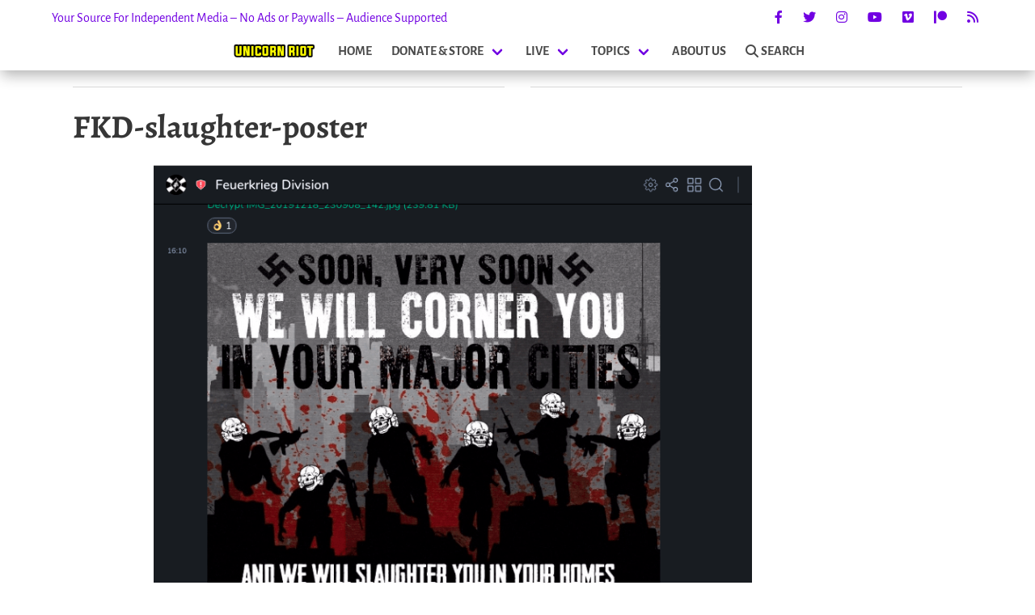

--- FILE ---
content_type: text/html; charset=UTF-8
request_url: https://unicornriot.ninja/wp-admin/admin-ajax.php
body_size: 1431
content:
<div class="related-posts-wrapper">
        <div class="container is-narrow">
	<div class="searchwp-related" role="complementary">
<!--		<h4>Related Unicorn Riot stories</h4>-->
		<div class="columns is-multiline is-mobile">
							<div class="column is-half-desktop related-post-half is-full-tablet is-full-mobile has-text-justified-mobile">
<!--<div class="column is-half related-post-half is-three-fifths-mobile is-offset-one-fifth-mobile">-->
					<a href="https://unicornriot.ninja/2020/leaked-neo-nazi-terrorist-feuerkreig-division-organizing-chats/">
						<div class="related-img-wrapper">
							<img width="1920" height="1080" src="https://unicornriot.ninja/wp-content/uploads/2020/03/FKD-torn-flag-graphic-resized.png" class="attachment-post-thumbnail size-post-thumbnail wp-post-image" alt="" decoding="async" srcset="https://unicornriot.ninja/wp-content/uploads/2020/03/FKD-torn-flag-graphic-resized.png 1920w, https://unicornriot.ninja/wp-content/uploads/2020/03/FKD-torn-flag-graphic-resized-744x419.png 744w, https://unicornriot.ninja/wp-content/uploads/2020/03/FKD-torn-flag-graphic-resized-1200x675.png 1200w, https://unicornriot.ninja/wp-content/uploads/2020/03/FKD-torn-flag-graphic-resized-420x236.png 420w, https://unicornriot.ninja/wp-content/uploads/2020/03/FKD-torn-flag-graphic-resized-1536x864.png 1536w, https://unicornriot.ninja/wp-content/uploads/2020/03/FKD-torn-flag-graphic-resized-480x270.png 480w" sizes="(max-width: 1920px) 100vw, 1920px" />							<div class="related-img-date">
								March 20, 2020							</div>
						</div>
						<h3 class="title is-3 is-size-4-mobile">LEAKED: Neo-Nazi Terrorist &#8216;Feuerkrieg Division&#8217; Organizing Chats</h3>
					</a>
				</div>
							<div class="column is-half-desktop related-post-half is-full-tablet is-full-mobile has-text-justified-mobile">
<!--<div class="column is-half related-post-half is-three-fifths-mobile is-offset-one-fifth-mobile">-->
					<a href="https://unicornriot.ninja/2018/three-arrested-action-stop-buffalo-slaughter-yellowstone/">
						<div class="related-img-wrapper">
							<img width="640" height="359" src="https://unicornriot.ninja/wp-content/uploads/2018/03/StephensFacilityCover.jpg" class="attachment-post-thumbnail size-post-thumbnail wp-post-image" alt="" decoding="async" srcset="https://unicornriot.ninja/wp-content/uploads/2018/03/StephensFacilityCover.jpg 640w, https://unicornriot.ninja/wp-content/uploads/2018/03/StephensFacilityCover-420x236.jpg 420w, https://unicornriot.ninja/wp-content/uploads/2018/03/StephensFacilityCover-480x270.jpg 480w" sizes="(max-width: 640px) 100vw, 640px" />							<div class="related-img-date">
								March 8, 2018							</div>
						</div>
						<h3 class="title is-3 is-size-4-mobile">Three Arrested in Action to Stop Buffalo Slaughter in Yellowstone</h3>
					</a>
				</div>
							<div class="column is-half-desktop related-post-half is-full-tablet is-full-mobile has-text-justified-mobile">
<!--<div class="column is-half related-post-half is-three-fifths-mobile is-offset-one-fifth-mobile">-->
					<a href="https://unicornriot.ninja/a-guide-to-patriot-fronts-leaked-media-files/">
						<div class="related-img-wrapper">
							<img width="1920" height="1080" src="https://unicornriot.ninja/wp-content/uploads/2022/03/patriotfront-landing-cover.png" class="attachment-post-thumbnail size-post-thumbnail wp-post-image" alt="" decoding="async" srcset="https://unicornriot.ninja/wp-content/uploads/2022/03/patriotfront-landing-cover.png 1920w, https://unicornriot.ninja/wp-content/uploads/2022/03/patriotfront-landing-cover-744x419.png 744w, https://unicornriot.ninja/wp-content/uploads/2022/03/patriotfront-landing-cover-1200x675.png 1200w, https://unicornriot.ninja/wp-content/uploads/2022/03/patriotfront-landing-cover-420x236.png 420w, https://unicornriot.ninja/wp-content/uploads/2022/03/patriotfront-landing-cover-1536x864.png 1536w, https://unicornriot.ninja/wp-content/uploads/2022/03/patriotfront-landing-cover-480x270.png 480w" sizes="(max-width: 1920px) 100vw, 1920px" />							<div class="related-img-date">
								March 19, 2022							</div>
						</div>
						<h3 class="title is-3 is-size-4-mobile">A Guide To Patriot Front&#8217;s Leaked Media Files</h3>
					</a>
				</div>
							<div class="column is-half-desktop related-post-half is-full-tablet is-full-mobile has-text-justified-mobile">
<!--<div class="column is-half related-post-half is-three-fifths-mobile is-offset-one-fifth-mobile">-->
					<a href="https://unicornriot.ninja/2021/sines-v-kessler-rush-transcript-day-16-jeff-schoep-jason-kessler-chris-cantwell/">
						<div class="related-img-wrapper">
							<img width="1920" height="1080" src="https://unicornriot.ninja/wp-content/uploads/2021/11/utr-rushtranscript-day16b.png" class="attachment-post-thumbnail size-post-thumbnail wp-post-image" alt="" decoding="async" srcset="https://unicornriot.ninja/wp-content/uploads/2021/11/utr-rushtranscript-day16b.png 1920w, https://unicornriot.ninja/wp-content/uploads/2021/11/utr-rushtranscript-day16b-744x419.png 744w, https://unicornriot.ninja/wp-content/uploads/2021/11/utr-rushtranscript-day16b-1200x675.png 1200w, https://unicornriot.ninja/wp-content/uploads/2021/11/utr-rushtranscript-day16b-420x236.png 420w, https://unicornriot.ninja/wp-content/uploads/2021/11/utr-rushtranscript-day16b-1536x864.png 1536w, https://unicornriot.ninja/wp-content/uploads/2021/11/utr-rushtranscript-day16b-480x270.png 480w" sizes="(max-width: 1920px) 100vw, 1920px" />							<div class="related-img-date">
								November 15, 2021							</div>
						</div>
						<h3 class="title is-3 is-size-4-mobile">Sines v. Kessler Rush Transcript – Day 16: Jeff Schoep, Jason Kessler, Chris Cantwell</h3>
					</a>
				</div>
			<!--<div class="column is-one-quarter related-post-quarter is-half-mobile is-offset-one-quarter-touch">-->
				<div class="column is-one-quarter-desktop related-post-quarter is-half-tablet is-half-mobile">
					<a href="https://unicornriot.ninja/2026/tractors-on-the-highways-survival-on-the-line-greeces-farmers-rise-up/">
						<img width="1920" height="1080" src="https://unicornriot.ninja/wp-content/uploads/2026/01/Greece-Farmer-Strike-Tractors-on-highway.png" class="attachment-post-thumbnail size-post-thumbnail wp-post-image" alt="" decoding="async" srcset="https://unicornriot.ninja/wp-content/uploads/2026/01/Greece-Farmer-Strike-Tractors-on-highway.png 1920w, https://unicornriot.ninja/wp-content/uploads/2026/01/Greece-Farmer-Strike-Tractors-on-highway-744x419.png 744w, https://unicornriot.ninja/wp-content/uploads/2026/01/Greece-Farmer-Strike-Tractors-on-highway-1200x675.png 1200w, https://unicornriot.ninja/wp-content/uploads/2026/01/Greece-Farmer-Strike-Tractors-on-highway-420x236.png 420w, https://unicornriot.ninja/wp-content/uploads/2026/01/Greece-Farmer-Strike-Tractors-on-highway-1536x864.png 1536w, https://unicornriot.ninja/wp-content/uploads/2026/01/Greece-Farmer-Strike-Tractors-on-highway-480x270.png 480w" sizes="(max-width: 1920px) 100vw, 1920px" />						<h3 class="title is-5 has-text-justified-mobile is-size-6-mobile">Tractors on the Highways, Survival on the Line: Greece’s Farmers Rise Up</h3>
					</a>
				</div>
			<!--<div class="column is-one-quarter related-post-quarter is-half-mobile is-offset-one-quarter-touch">-->
				<div class="column is-one-quarter-desktop related-post-quarter is-half-tablet is-half-mobile">
					<a href="https://unicornriot.ninja/2023/palestine-cant-afford-silence/">
						<img width="1920" height="1080" src="https://unicornriot.ninja/wp-content/uploads/2023/11/bodies-and-blood-at-the-white-house.png" class="attachment-post-thumbnail size-post-thumbnail wp-post-image" alt="" decoding="async" srcset="https://unicornriot.ninja/wp-content/uploads/2023/11/bodies-and-blood-at-the-white-house.png 1920w, https://unicornriot.ninja/wp-content/uploads/2023/11/bodies-and-blood-at-the-white-house-744x419.png 744w, https://unicornriot.ninja/wp-content/uploads/2023/11/bodies-and-blood-at-the-white-house-1200x675.png 1200w, https://unicornriot.ninja/wp-content/uploads/2023/11/bodies-and-blood-at-the-white-house-420x236.png 420w, https://unicornriot.ninja/wp-content/uploads/2023/11/bodies-and-blood-at-the-white-house-1536x864.png 1536w, https://unicornriot.ninja/wp-content/uploads/2023/11/bodies-and-blood-at-the-white-house-480x270.png 480w" sizes="(max-width: 1920px) 100vw, 1920px" />						<h3 class="title is-5 has-text-justified-mobile is-size-6-mobile">Palestine Can&#8217;t Afford Silence</h3>
					</a>
				</div>
			<!--<div class="column is-one-quarter related-post-quarter is-half-mobile is-offset-one-quarter-touch">-->
				<div class="column is-one-quarter-desktop related-post-quarter is-half-tablet is-half-mobile">
					<a href="https://unicornriot.ninja/2022/patriot-front-fascist-leak-exposes-nationwide-racist-campaigns/">
						<img width="1920" height="1080" src="https://unicornriot.ninja/wp-content/uploads/2022/01/patriotfrontleak-cover2.png" class="attachment-post-thumbnail size-post-thumbnail wp-post-image" alt="" decoding="async" srcset="https://unicornriot.ninja/wp-content/uploads/2022/01/patriotfrontleak-cover2.png 1920w, https://unicornriot.ninja/wp-content/uploads/2022/01/patriotfrontleak-cover2-744x419.png 744w, https://unicornriot.ninja/wp-content/uploads/2022/01/patriotfrontleak-cover2-1200x675.png 1200w, https://unicornriot.ninja/wp-content/uploads/2022/01/patriotfrontleak-cover2-420x236.png 420w, https://unicornriot.ninja/wp-content/uploads/2022/01/patriotfrontleak-cover2-1536x864.png 1536w, https://unicornriot.ninja/wp-content/uploads/2022/01/patriotfrontleak-cover2-480x270.png 480w" sizes="(max-width: 1920px) 100vw, 1920px" />						<h3 class="title is-5 has-text-justified-mobile is-size-6-mobile">Patriot Front Fascist Leak Exposes Nationwide Racist Campaigns</h3>
					</a>
				</div>
			<!--<div class="column is-one-quarter related-post-quarter is-half-mobile is-offset-one-quarter-touch">-->
				<div class="column is-one-quarter-desktop related-post-quarter is-half-tablet is-half-mobile">
					<a href="https://unicornriot.ninja/2015/idaho-aggag-law-overturned-deprogram-ep-14/">
						<img width="1584" height="880" src="https://unicornriot.ninja/wp-content/uploads/2015/08/AgGagTwitter.png" class="attachment-post-thumbnail size-post-thumbnail wp-post-image" alt="" decoding="async" srcset="https://unicornriot.ninja/wp-content/uploads/2015/08/AgGagTwitter.png 1584w, https://unicornriot.ninja/wp-content/uploads/2015/08/AgGagTwitter-744x413.png 744w, https://unicornriot.ninja/wp-content/uploads/2015/08/AgGagTwitter-1200x667.png 1200w, https://unicornriot.ninja/wp-content/uploads/2015/08/AgGagTwitter-420x233.png 420w, https://unicornriot.ninja/wp-content/uploads/2015/08/AgGagTwitter-1536x853.png 1536w" sizes="(max-width: 1584px) 100vw, 1584px" />						<h3 class="title is-5 has-text-justified-mobile is-size-6-mobile">Idaho AgGag Law Overturned &#8211; Deprogram Ep. 14</h3>
					</a>
				</div>
					</div>
	</div>

</div>
    </div>